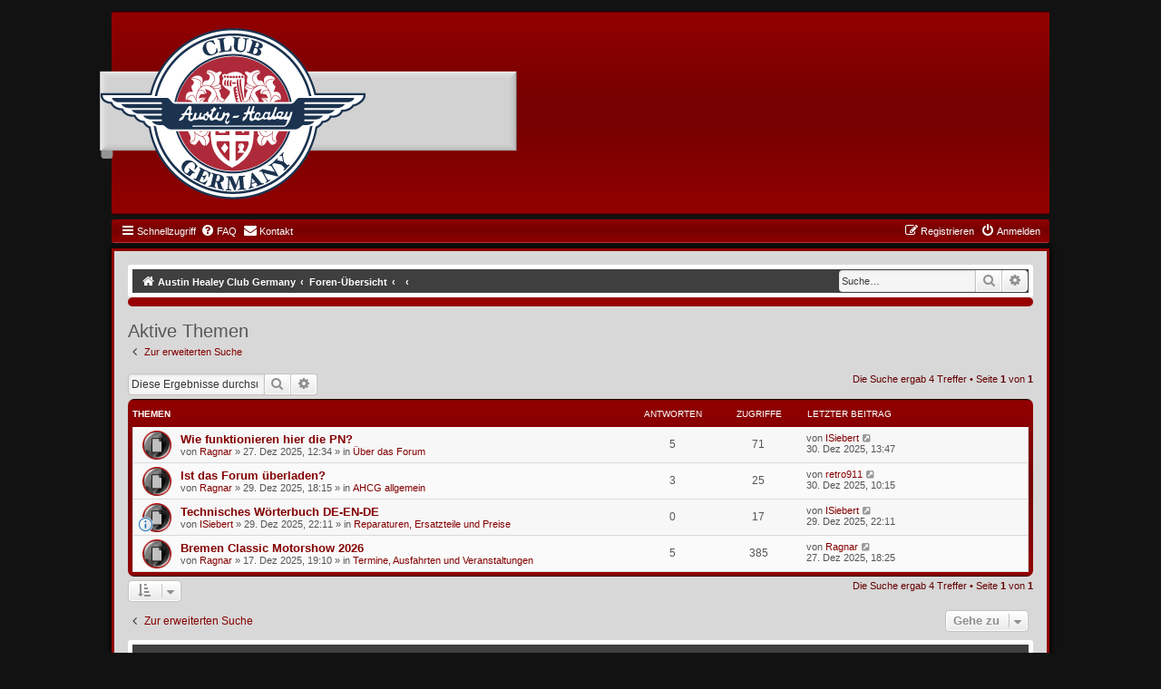

--- FILE ---
content_type: text/html; charset=UTF-8
request_url: https://forum.ahcg.de/search.php?search_id=active_topics&sid=4adb689a09592abb0c26e46b9ea1b390
body_size: 5098
content:
<!DOCTYPE html>
<html dir="ltr" lang="de">
<head>
<meta charset="utf-8" />
<meta http-equiv="X-UA-Compatible" content="IE=edge">
<meta name="viewport" content="width=device-width, initial-scale=1" />

<title>AHCG - Aktive Themen</title>

	<link rel="alternate" type="application/atom+xml" title="Feed - AHCG" href="/app.php/feed?sid=1a7707f5cf8debcbc4cbb85f9cb5931b">			<link rel="alternate" type="application/atom+xml" title="Feed - Neue Themen" href="/app.php/feed/topics?sid=1a7707f5cf8debcbc4cbb85f9cb5931b">				

<!--
	phpBB style name: GraandNew
	Based on style:   prosilver (this is the default phpBB3 style)
	Original author:  Abhishek Srivastava ( https://www.phpbb.com/customise/db/style/graand_(red)/ )
	Modified by: Joyce&Luna ( https://phpbb-style-design.de )
-->

<link href="./styles/prosilver/theme/normalize.css?assets_version=8" rel="stylesheet">
<link href="./styles/prosilver/theme/base.css?assets_version=8" rel="stylesheet">
<link href="./styles/prosilver/theme/utilities.css?assets_version=8" rel="stylesheet">
<link href="./styles/prosilver/theme/common.css?assets_version=8" rel="stylesheet">
<link href="./styles/prosilver/theme/links.css?assets_version=8" rel="stylesheet">
<link href="./styles/prosilver/theme/content.css?assets_version=8" rel="stylesheet">
<link href="./styles/prosilver/theme/buttons.css?assets_version=8" rel="stylesheet">
<link href="./styles/prosilver/theme/cp.css?assets_version=8" rel="stylesheet">
<link href="./styles/prosilver/theme/forms.css?assets_version=8" rel="stylesheet">
<link href="./styles/prosilver/theme/icons.css?assets_version=8" rel="stylesheet">
<link href="./styles/prosilver/theme/responsive.css?assets_version=8" rel="stylesheet">

<link href="./assets/css/font-awesome.min.css?assets_version=8" rel="stylesheet">
<link href="./styles/prosilver/theme/stylesheet.css?assets_version=8" rel="stylesheet">
<link href="./styles/GraandNew/theme/stylesheet.css?assets_version=8" rel="stylesheet">
<link href="./styles/GraandNew/theme/de_x_sie/stylesheet.css?assets_version=8" rel="stylesheet">




<!--[if lte IE 9]>
   <link href="./styles/prosilver/theme/tweaks.css?assets_version=8" rel="stylesheet">
<![endif]-->





</head>
<body id="phpbb" class="nojs notouch section-search ltr ">

				<div class="wrap2" id="wrap2">
		<div class="red-topper">
			<div class="inner">
				<div class="logo-bar">
					<a href="./index.php?sid=1a7707f5cf8debcbc4cbb85f9cb5931b" title="Austin Healey Club Germany">
						<img src="./styles/GraandNew/theme/images/logo.png" class="red-image-wrapper" alt="">
					</a>
				</div>
			</div>
		</div>
			<div id="red-top">
		<a id="top" class="top-anchor" accesskey="t"></a>
		<ul id="nav-main" class="nav-main linklist" role="menubar">
		<li id="quick-links" class="quick-links dropdown-container responsive-menu" data-skip-responsive="true">
			<a href="#" class="dropdown-trigger">
				<i class="icon fa-bars fa-fw" aria-hidden="true"></i><span>Schnellzugriff</span>
			</a>
			<div class="dropdown">
				<div class="pointer"><div class="pointer-inner"></div></div>
				<ul class="dropdown-contents" role="menu">

											<li class="separator"></li>
																									<li>
								<a href="./search.php?search_id=unanswered&amp;sid=1a7707f5cf8debcbc4cbb85f9cb5931b" role="menuitem">
									<i class="icon fa-file-o fa-fw icon-gray" aria-hidden="true"></i><span>Unbeantwortete Themen</span>
								</a>
							</li>
							<li>
								<a href="./search.php?search_id=active_topics&amp;sid=1a7707f5cf8debcbc4cbb85f9cb5931b" role="menuitem">
									<i class="icon fa-file-o fa-fw icon-blue" aria-hidden="true"></i><span>Aktive Themen</span>
								</a>
							</li>
							<li class="separator"></li>
							<li>
								<a href="./search.php?sid=1a7707f5cf8debcbc4cbb85f9cb5931b" role="menuitem">
									<i class="icon fa-search fa-fw" aria-hidden="true"></i><span>Suche</span>
								</a>
							</li>
					
										<li class="separator"></li>

									</ul>
			</div>
		</li>

				<li data-skip-responsive="true">
			<a href="/app.php/help/faq?sid=1a7707f5cf8debcbc4cbb85f9cb5931b" rel="help" title="Häufig gestellte Fragen" role="menuitem">
				<i class="icon fa-question-circle fa-fw" aria-hidden="true"></i><span>FAQ</span>
			</a>
		</li>
			<li class="" data-last-responsive="true">
		<a href="/app.php/contactadmin?sid=1a7707f5cf8debcbc4cbb85f9cb5931b" role="menuitem">
			<i class="icon fa-envelope fa-fw" aria-hidden="true"></i><span>Kontakt</span>
		</a>
	</li>
				
			<li class="rightside"  data-skip-responsive="true">
			<a href="./ucp.php?mode=login&amp;redirect=search.php%3Fsearch_id%3Dactive_topics&amp;sid=1a7707f5cf8debcbc4cbb85f9cb5931b" title="Anmelden" accesskey="x" role="menuitem">
				<i class="icon fa-power-off fa-fw" aria-hidden="true"></i><span>Anmelden</span>
			</a>
		</li>
					<li class="rightside" data-skip-responsive="true">
				<a href="./ucp.php?mode=register&amp;sid=1a7707f5cf8debcbc4cbb85f9cb5931b" role="menuitem">
					<i class="icon fa-pencil-square-o  fa-fw" aria-hidden="true"></i><span>Registrieren</span>
				</a>
			</li>
						</ul>

	</div>
</div>

	<div class="red_wrap" id="red_wrap">
		<div id="red-bottom">
									<div id="search-box" class="search-box search-header" role="search">
				<form action="./search.php?sid=1a7707f5cf8debcbc4cbb85f9cb5931b" method="get" id="search">
				<fieldset>
					<input name="keywords" id="keywords" type="search" maxlength="128" title="Suche nach Wörtern" class="inputbox search tiny" size="20" value="" placeholder="Suche…" />
					<button class="button button-search" type="submit" title="Suche">
						<i class="icon fa-search fa-fw" aria-hidden="true"></i><span class="sr-only">Suche</span>
					</button>
					<a href="./search.php?sid=1a7707f5cf8debcbc4cbb85f9cb5931b" class="button button-search-end" title="Erweiterte Suche">
						<i class="icon fa-cog fa-fw" aria-hidden="true"></i><span class="sr-only">Erweiterte Suche</span>
					</a>
					<input type="hidden" name="sid" value="1a7707f5cf8debcbc4cbb85f9cb5931b" />

				</fieldset>
				</form>
			</div>
						
	<ul id="nav-breadcrumbs" class="nav-breadcrumbs linklist navlinks" role="menubar">
								<li class="breadcrumbs" itemscope itemtype="http://schema.org/BreadcrumbList">
							<span class="crumb"  itemtype="http://schema.org/ListItem" itemprop="itemListElement" itemscope><a href="http://forum.ahcg.de" itemtype="https://schema.org/Thing" itemprop="item" data-navbar-reference="home"><i class="icon fa-home fa-fw" aria-hidden="true"></i><span itemprop="name">Austin Healey Club Germany</span></a><meta itemprop="position" content="1" /></span>
										<span class="crumb"  itemtype="http://schema.org/ListItem" itemprop="itemListElement" itemscope><a href="./index.php?sid=1a7707f5cf8debcbc4cbb85f9cb5931b" itemtype="https://schema.org/Thing" itemprop="item" accesskey="h" data-navbar-reference="index"><span itemprop="name">Foren-Übersicht</span></a><meta itemprop="position" content="2" /></span>

											<span class="crumb"  itemtype="http://schema.org/ListItem" itemprop="itemListElement" itemscope><a href="" itemtype="https://schema.org/Thing" itemprop="item"><span itemprop="name"></span></a><meta itemprop="position" content="3" /></span>
															<span class="crumb"  itemtype="http://schema.org/ListItem" itemprop="itemListElement" itemscope><a href="" itemtype="https://schema.org/Thing" itemprop="item"><span itemprop="name"></span></a><meta itemprop="position" content="4" /></span>
												</li>
		
					<li class="rightside responsive-search">
				<a href="./search.php?sid=1a7707f5cf8debcbc4cbb85f9cb5931b" title="Zeigt die erweiterten Suchoptionen an" role="menuitem">
					<i class="icon fa-search fa-fw" aria-hidden="true"></i><span class="sr-only">Suche</span>
				</a>
			</li>
			</ul>

	</div>

			<div id="page-header">
			<div class="headerbar" role="banner">
										<p class="skiplink"><a href="#start_here">Zum Inhalt</a></p>
				<div class="inner"></div>
			</div>
	<a id="start_here" class="anchor"></a>
	 <div id="page-body" class="page-body" role="main">
		
		

<h2 class="searchresults-title">Aktive Themen</h2>

	<p class="advanced-search-link">
		<a class="arrow-left" href="./search.php?sid=1a7707f5cf8debcbc4cbb85f9cb5931b" title="Erweiterte Suche">
			<i class="icon fa-angle-left fa-fw icon-black" aria-hidden="true"></i><span>Zur erweiterten Suche</span>
		</a>
	</p>


	<div class="action-bar bar-top">

			<div class="search-box" role="search">
			<form method="post" action="./search.php?st=7&amp;sk=t&amp;sd=d&amp;sr=topics&amp;sid=1a7707f5cf8debcbc4cbb85f9cb5931b&amp;search_id=active_topics">
			<fieldset>
				<input class="inputbox search tiny" type="search" name="add_keywords" id="add_keywords" value="" placeholder="Diese Ergebnisse durchsuchen" />
				<button class="button button-search" type="submit" title="Suche">
					<i class="icon fa-search fa-fw" aria-hidden="true"></i><span class="sr-only">Suche</span>
				</button>
				<a href="./search.php?sid=1a7707f5cf8debcbc4cbb85f9cb5931b" class="button button-search-end" title="Erweiterte Suche">
					<i class="icon fa-cog fa-fw" aria-hidden="true"></i><span class="sr-only">Erweiterte Suche</span>
				</a>
			</fieldset>
			</form>
		</div>
	
		
		<div class="pagination">
						Die Suche ergab 4 Treffer
							 &bull; Seite <strong>1</strong> von <strong>1</strong>
					</div>
	</div>


		<div class="forumbg">

		<div class="inner">
		<ul class="topiclist">
			<li class="header">
				<dl class="row-item">
					<dt><div class="list-inner">Themen</div></dt>
					<dd class="posts">Antworten</dd>
					<dd class="views">Zugriffe</dd>
					<dd class="lastpost"><span>Letzter Beitrag</span></dd>
									</dl>
			</li>
		</ul>
		<ul class="topiclist topics">

								<li class="row bg1">
				<dl class="row-item topic_read">
					<dt title="Es gibt keine neuen ungelesenen Beiträge in diesem Thema.">
												<div class="list-inner">
																					<a href="./viewtopic.php?t=1178&amp;sid=1a7707f5cf8debcbc4cbb85f9cb5931b" class="topictitle">Wie funktionieren hier die PN?</a>
																												<br />
							
															<div class="responsive-show" style="display: none;">
									Letzter Beitrag von <a href="./memberlist.php?mode=viewprofile&amp;u=87&amp;sid=1a7707f5cf8debcbc4cbb85f9cb5931b" class="username">ISiebert</a> &laquo; <a href="./viewtopic.php?p=3949&amp;sid=1a7707f5cf8debcbc4cbb85f9cb5931b#p3949" title="Gehe zum letzten Beitrag"><time datetime="2025-12-30T12:47:57+00:00">30. Dez 2025, 13:47</time></a>
									<br />Verfasst in <a href="./viewforum.php?f=11&amp;sid=1a7707f5cf8debcbc4cbb85f9cb5931b">Über das Forum</a>
								</div>
							<span class="responsive-show left-box" style="display: none;">Antworten: <strong>5</strong></span>							
							<div class="responsive-hide left-box">
																																von <a href="./memberlist.php?mode=viewprofile&amp;u=70&amp;sid=1a7707f5cf8debcbc4cbb85f9cb5931b" class="username">Ragnar</a> &raquo; <time datetime="2025-12-27T11:34:26+00:00">27. Dez 2025, 12:34</time> &raquo; in <a href="./viewforum.php?f=11&amp;sid=1a7707f5cf8debcbc4cbb85f9cb5931b">Über das Forum</a>
															</div>

							
													</div>
					</dt>
					<dd class="posts">5 <dfn>Antworten</dfn></dd>
					<dd class="views">71 <dfn>Zugriffe</dfn></dd>
					<dd class="lastpost">
						<span><dfn>Letzter Beitrag </dfn>von <a href="./memberlist.php?mode=viewprofile&amp;u=87&amp;sid=1a7707f5cf8debcbc4cbb85f9cb5931b" class="username">ISiebert</a>															<a href="./viewtopic.php?p=3949&amp;sid=1a7707f5cf8debcbc4cbb85f9cb5931b#p3949" title="Gehe zum letzten Beitrag">
									<i class="icon fa-external-link-square fa-fw icon-lightgray icon-md" aria-hidden="true"></i><span class="sr-only"></span>
								</a>
														<br /><time datetime="2025-12-30T12:47:57+00:00">30. Dez 2025, 13:47</time>
						</span>
					</dd>
									</dl>
			</li>
											<li class="row bg2">
				<dl class="row-item topic_read">
					<dt title="Es gibt keine neuen ungelesenen Beiträge in diesem Thema.">
												<div class="list-inner">
																					<a href="./viewtopic.php?t=1179&amp;sid=1a7707f5cf8debcbc4cbb85f9cb5931b" class="topictitle">Ist das Forum überladen?</a>
																												<br />
							
															<div class="responsive-show" style="display: none;">
									Letzter Beitrag von <a href="./memberlist.php?mode=viewprofile&amp;u=55&amp;sid=1a7707f5cf8debcbc4cbb85f9cb5931b" class="username">retro911</a> &laquo; <a href="./viewtopic.php?p=3948&amp;sid=1a7707f5cf8debcbc4cbb85f9cb5931b#p3948" title="Gehe zum letzten Beitrag"><time datetime="2025-12-30T09:15:55+00:00">30. Dez 2025, 10:15</time></a>
									<br />Verfasst in <a href="./viewforum.php?f=29&amp;sid=1a7707f5cf8debcbc4cbb85f9cb5931b">AHCG allgemein</a>
								</div>
							<span class="responsive-show left-box" style="display: none;">Antworten: <strong>3</strong></span>							
							<div class="responsive-hide left-box">
																																von <a href="./memberlist.php?mode=viewprofile&amp;u=70&amp;sid=1a7707f5cf8debcbc4cbb85f9cb5931b" class="username">Ragnar</a> &raquo; <time datetime="2025-12-29T17:15:30+00:00">29. Dez 2025, 18:15</time> &raquo; in <a href="./viewforum.php?f=29&amp;sid=1a7707f5cf8debcbc4cbb85f9cb5931b">AHCG allgemein</a>
															</div>

							
													</div>
					</dt>
					<dd class="posts">3 <dfn>Antworten</dfn></dd>
					<dd class="views">25 <dfn>Zugriffe</dfn></dd>
					<dd class="lastpost">
						<span><dfn>Letzter Beitrag </dfn>von <a href="./memberlist.php?mode=viewprofile&amp;u=55&amp;sid=1a7707f5cf8debcbc4cbb85f9cb5931b" class="username">retro911</a>															<a href="./viewtopic.php?p=3948&amp;sid=1a7707f5cf8debcbc4cbb85f9cb5931b#p3948" title="Gehe zum letzten Beitrag">
									<i class="icon fa-external-link-square fa-fw icon-lightgray icon-md" aria-hidden="true"></i><span class="sr-only"></span>
								</a>
														<br /><time datetime="2025-12-30T09:15:55+00:00">30. Dez 2025, 10:15</time>
						</span>
					</dd>
									</dl>
			</li>
											<li class="row bg1">
				<dl class="row-item topic_read">
					<dt style="background-image: url(./images/icons/smile/info.gif); background-repeat: no-repeat;" title="Es gibt keine neuen ungelesenen Beiträge in diesem Thema.">
												<div class="list-inner">
																					<a href="./viewtopic.php?t=1180&amp;sid=1a7707f5cf8debcbc4cbb85f9cb5931b" class="topictitle">Technisches Wörterbuch DE-EN-DE</a>
																												<br />
							
															<div class="responsive-show" style="display: none;">
									Letzter Beitrag von <a href="./memberlist.php?mode=viewprofile&amp;u=87&amp;sid=1a7707f5cf8debcbc4cbb85f9cb5931b" class="username">ISiebert</a> &laquo; <a href="./viewtopic.php?p=3946&amp;sid=1a7707f5cf8debcbc4cbb85f9cb5931b#p3946" title="Gehe zum letzten Beitrag"><time datetime="2025-12-29T21:11:42+00:00">29. Dez 2025, 22:11</time></a>
									<br />Verfasst in <a href="./viewforum.php?f=18&amp;sid=1a7707f5cf8debcbc4cbb85f9cb5931b">Reparaturen, Ersatzteile und Preise</a>
								</div>
														
							<div class="responsive-hide left-box">
																																von <a href="./memberlist.php?mode=viewprofile&amp;u=87&amp;sid=1a7707f5cf8debcbc4cbb85f9cb5931b" class="username">ISiebert</a> &raquo; <time datetime="2025-12-29T21:11:42+00:00">29. Dez 2025, 22:11</time> &raquo; in <a href="./viewforum.php?f=18&amp;sid=1a7707f5cf8debcbc4cbb85f9cb5931b">Reparaturen, Ersatzteile und Preise</a>
															</div>

							
													</div>
					</dt>
					<dd class="posts">0 <dfn>Antworten</dfn></dd>
					<dd class="views">17 <dfn>Zugriffe</dfn></dd>
					<dd class="lastpost">
						<span><dfn>Letzter Beitrag </dfn>von <a href="./memberlist.php?mode=viewprofile&amp;u=87&amp;sid=1a7707f5cf8debcbc4cbb85f9cb5931b" class="username">ISiebert</a>															<a href="./viewtopic.php?p=3946&amp;sid=1a7707f5cf8debcbc4cbb85f9cb5931b#p3946" title="Gehe zum letzten Beitrag">
									<i class="icon fa-external-link-square fa-fw icon-lightgray icon-md" aria-hidden="true"></i><span class="sr-only"></span>
								</a>
														<br /><time datetime="2025-12-29T21:11:42+00:00">29. Dez 2025, 22:11</time>
						</span>
					</dd>
									</dl>
			</li>
											<li class="row bg2">
				<dl class="row-item topic_read">
					<dt title="Es gibt keine neuen ungelesenen Beiträge in diesem Thema.">
												<div class="list-inner">
																					<a href="./viewtopic.php?t=1176&amp;sid=1a7707f5cf8debcbc4cbb85f9cb5931b" class="topictitle">Bremen Classic Motorshow 2026</a>
																												<br />
							
															<div class="responsive-show" style="display: none;">
									Letzter Beitrag von <a href="./memberlist.php?mode=viewprofile&amp;u=70&amp;sid=1a7707f5cf8debcbc4cbb85f9cb5931b" class="username">Ragnar</a> &laquo; <a href="./viewtopic.php?p=3941&amp;sid=1a7707f5cf8debcbc4cbb85f9cb5931b#p3941" title="Gehe zum letzten Beitrag"><time datetime="2025-12-27T17:25:31+00:00">27. Dez 2025, 18:25</time></a>
									<br />Verfasst in <a href="./viewforum.php?f=20&amp;sid=1a7707f5cf8debcbc4cbb85f9cb5931b">Termine, Ausfahrten und Veranstaltungen</a>
								</div>
							<span class="responsive-show left-box" style="display: none;">Antworten: <strong>5</strong></span>							
							<div class="responsive-hide left-box">
																																von <a href="./memberlist.php?mode=viewprofile&amp;u=70&amp;sid=1a7707f5cf8debcbc4cbb85f9cb5931b" class="username">Ragnar</a> &raquo; <time datetime="2025-12-17T18:10:27+00:00">17. Dez 2025, 19:10</time> &raquo; in <a href="./viewforum.php?f=20&amp;sid=1a7707f5cf8debcbc4cbb85f9cb5931b">Termine, Ausfahrten und Veranstaltungen</a>
															</div>

							
													</div>
					</dt>
					<dd class="posts">5 <dfn>Antworten</dfn></dd>
					<dd class="views">385 <dfn>Zugriffe</dfn></dd>
					<dd class="lastpost">
						<span><dfn>Letzter Beitrag </dfn>von <a href="./memberlist.php?mode=viewprofile&amp;u=70&amp;sid=1a7707f5cf8debcbc4cbb85f9cb5931b" class="username">Ragnar</a>															<a href="./viewtopic.php?p=3941&amp;sid=1a7707f5cf8debcbc4cbb85f9cb5931b#p3941" title="Gehe zum letzten Beitrag">
									<i class="icon fa-external-link-square fa-fw icon-lightgray icon-md" aria-hidden="true"></i><span class="sr-only"></span>
								</a>
														<br /><time datetime="2025-12-27T17:25:31+00:00">27. Dez 2025, 18:25</time>
						</span>
					</dd>
									</dl>
			</li>
							</ul>

		</div>
	</div>
	

<div class="action-bar bottom">
		<form method="post" action="./search.php?st=7&amp;sk=t&amp;sd=d&amp;sr=topics&amp;sid=1a7707f5cf8debcbc4cbb85f9cb5931b&amp;search_id=active_topics">
		<div class="dropdown-container dropdown-container-left dropdown-button-control sort-tools">
	<span title="Anzeige- und Sortierungs-Einstellungen" class="button button-secondary dropdown-trigger dropdown-select">
		<i class="icon fa-sort-amount-asc fa-fw" aria-hidden="true"></i>
		<span class="caret"><i class="icon fa-sort-down fa-fw" aria-hidden="true"></i></span>
	</span>
	<div class="dropdown hidden">
		<div class="pointer"><div class="pointer-inner"></div></div>
		<div class="dropdown-contents">
			<fieldset class="display-options">
							<label>Anzeigen: <select name="st" id="st"><option value="0">Alle Ergebnisse</option><option value="1">1 Tag</option><option value="7" selected="selected">7 Tage</option><option value="14">2 Wochen</option><option value="30">1 Monat</option><option value="90">3 Monate</option><option value="180">6 Monate</option><option value="365">1 Jahr</option></select></label>
								<hr class="dashed" />
				<input type="submit" class="button2" name="sort" value="Los" />
						</fieldset>
		</div>
	</div>
</div>
	</form>
		
	<div class="pagination">
		Die Suche ergab 4 Treffer
					 &bull; Seite <strong>1</strong> von <strong>1</strong>
			</div>
</div>

<div class="action-bar actions-jump">
		<p class="jumpbox-return">
		<a class="left-box arrow-left" href="./search.php?sid=1a7707f5cf8debcbc4cbb85f9cb5931b" title="Erweiterte Suche" accesskey="r">
			<i class="icon fa-angle-left fa-fw icon-black" aria-hidden="true"></i><span>Zur erweiterten Suche</span>
		</a>
	</p>
	
		<div class="jumpbox dropdown-container dropdown-container-right dropdown-up dropdown-left dropdown-button-control" id="jumpbox">
			<span title="Gehe zu" class="button button-secondary dropdown-trigger dropdown-select">
				<span>Gehe zu</span>
				<span class="caret"><i class="icon fa-sort-down fa-fw" aria-hidden="true"></i></span>
			</span>
		<div class="dropdown">
			<div class="pointer"><div class="pointer-inner"></div></div>
			<ul class="dropdown-contents">
																				<li><a href="./viewforum.php?f=3&amp;sid=1a7707f5cf8debcbc4cbb85f9cb5931b" class="jumpbox-cat-link"> <span> Allgemeines</span></a></li>
																<li><a href="./viewforum.php?f=8&amp;sid=1a7707f5cf8debcbc4cbb85f9cb5931b" class="jumpbox-sub-link"><span class="spacer"></span> <span>&#8627; &nbsp; Willkommen</span></a></li>
																<li><a href="./viewforum.php?f=10&amp;sid=1a7707f5cf8debcbc4cbb85f9cb5931b" class="jumpbox-sub-link"><span class="spacer"></span> <span>&#8627; &nbsp; Dies und Das</span></a></li>
																<li><a href="./viewforum.php?f=11&amp;sid=1a7707f5cf8debcbc4cbb85f9cb5931b" class="jumpbox-sub-link"><span class="spacer"></span> <span>&#8627; &nbsp; Über das Forum</span></a></li>
																<li><a href="./viewforum.php?f=12&amp;sid=1a7707f5cf8debcbc4cbb85f9cb5931b" class="jumpbox-cat-link"> <span> Tipps und Tricks</span></a></li>
																<li><a href="./viewforum.php?f=13&amp;sid=1a7707f5cf8debcbc4cbb85f9cb5931b" class="jumpbox-sub-link"><span class="spacer"></span> <span>&#8627; &nbsp; Allgemeine Tipps und Tricks</span></a></li>
																<li><a href="./viewforum.php?f=14&amp;sid=1a7707f5cf8debcbc4cbb85f9cb5931b" class="jumpbox-sub-link"><span class="spacer"></span> <span>&#8627; &nbsp; Frogs</span></a></li>
																<li><a href="./viewforum.php?f=15&amp;sid=1a7707f5cf8debcbc4cbb85f9cb5931b" class="jumpbox-sub-link"><span class="spacer"></span> <span>&#8627; &nbsp; Pigs</span></a></li>
																<li><a href="./viewforum.php?f=16&amp;sid=1a7707f5cf8debcbc4cbb85f9cb5931b" class="jumpbox-sub-link"><span class="spacer"></span> <span>&#8627; &nbsp; Fahrzeugbewertung</span></a></li>
																<li><a href="./viewforum.php?f=17&amp;sid=1a7707f5cf8debcbc4cbb85f9cb5931b" class="jumpbox-sub-link"><span class="spacer"></span> <span>&#8627; &nbsp; Werkstätten</span></a></li>
																<li><a href="./viewforum.php?f=18&amp;sid=1a7707f5cf8debcbc4cbb85f9cb5931b" class="jumpbox-sub-link"><span class="spacer"></span> <span>&#8627; &nbsp; Reparaturen, Ersatzteile und Preise</span></a></li>
																<li><a href="./viewforum.php?f=19&amp;sid=1a7707f5cf8debcbc4cbb85f9cb5931b" class="jumpbox-cat-link"> <span> Rund um die Healeys</span></a></li>
																<li><a href="./viewforum.php?f=20&amp;sid=1a7707f5cf8debcbc4cbb85f9cb5931b" class="jumpbox-sub-link"><span class="spacer"></span> <span>&#8627; &nbsp; Termine, Ausfahrten und Veranstaltungen</span></a></li>
																<li><a href="./viewforum.php?f=21&amp;sid=1a7707f5cf8debcbc4cbb85f9cb5931b" class="jumpbox-sub-link"><span class="spacer"></span> <span>&#8627; &nbsp; Tourenplanung</span></a></li>
																<li><a href="./viewforum.php?f=22&amp;sid=1a7707f5cf8debcbc4cbb85f9cb5931b" class="jumpbox-sub-link"><span class="spacer"></span> <span>&#8627; &nbsp; Mitfahrerbörse</span></a></li>
																<li><a href="./viewforum.php?f=23&amp;sid=1a7707f5cf8debcbc4cbb85f9cb5931b" class="jumpbox-sub-link"><span class="spacer"></span> <span>&#8627; &nbsp; Accessoires</span></a></li>
																<li><a href="./viewforum.php?f=24&amp;sid=1a7707f5cf8debcbc4cbb85f9cb5931b" class="jumpbox-sub-link"><span class="spacer"></span> <span>&#8627; &nbsp; Berichte, Tests, Bilder, Links</span></a></li>
																<li><a href="./viewforum.php?f=25&amp;sid=1a7707f5cf8debcbc4cbb85f9cb5931b" class="jumpbox-cat-link"> <span> Suche/Verkaufe</span></a></li>
																<li><a href="./viewforum.php?f=26&amp;sid=1a7707f5cf8debcbc4cbb85f9cb5931b" class="jumpbox-sub-link"><span class="spacer"></span> <span>&#8627; &nbsp; Healeys</span></a></li>
																<li><a href="./viewforum.php?f=27&amp;sid=1a7707f5cf8debcbc4cbb85f9cb5931b" class="jumpbox-sub-link"><span class="spacer"></span> <span>&#8627; &nbsp; Teilemarkt</span></a></li>
																<li><a href="./viewforum.php?f=28&amp;sid=1a7707f5cf8debcbc4cbb85f9cb5931b" class="jumpbox-cat-link"> <span> AHCG</span></a></li>
																<li><a href="./viewforum.php?f=29&amp;sid=1a7707f5cf8debcbc4cbb85f9cb5931b" class="jumpbox-sub-link"><span class="spacer"></span> <span>&#8627; &nbsp; AHCG allgemein</span></a></li>
																<li><a href="./viewforum.php?f=30&amp;sid=1a7707f5cf8debcbc4cbb85f9cb5931b" class="jumpbox-sub-link"><span class="spacer"></span> <span>&#8627; &nbsp; Club Interna</span></a></li>
																<li><a href="./viewforum.php?f=31&amp;sid=1a7707f5cf8debcbc4cbb85f9cb5931b" class="jumpbox-sub-link"><span class="spacer"></span> <span>&#8627; &nbsp; Clubzeitschrift Pigs'n'Frogs</span></a></li>
																<li><a href="./viewforum.php?f=32&amp;sid=1a7707f5cf8debcbc4cbb85f9cb5931b" class="jumpbox-sub-link"><span class="spacer"></span> <span>&#8627; &nbsp; Fotowettbewerb</span></a></li>
											</ul>
		</div>
	</div>

	</div>

			</div>
</div>

<div id="page-footer" class="page-footer" role="contentinfo">
	<div id="navbar-footer">
<div class="navbar" role="navigation">
	<div class="inner">

	<ul id="nav-footer" class="nav-footer linklist" role="menubar">
		<li class="breadcrumbs">
							<span class="crumb"><a href="http://forum.ahcg.de" data-navbar-reference="home"><i class="icon fa-home fa-fw" aria-hidden="true"></i><span>Austin Healey Club Germany</span></a></span>									<span class="crumb"><a href="./index.php?sid=1a7707f5cf8debcbc4cbb85f9cb5931b" data-navbar-reference="index"><span>Foren-Übersicht</span></a></span>					</li>
		
				<li class="rightside">Alle Zeiten sind <span title="Europa/Berlin">UTC+01:00</span></li>
							<li class="rightside">
				<a href="./ucp.php?mode=delete_cookies&amp;sid=1a7707f5cf8debcbc4cbb85f9cb5931b" data-ajax="true" data-refresh="true" role="menuitem">
					<i class="icon fa-trash fa-fw" aria-hidden="true"></i><span>Alle Cookies löschen</span>
				</a>
			</li>
												<li class="rightside" data-last-responsive="true">
		<a href="/app.php/contactadmin?sid=1a7707f5cf8debcbc4cbb85f9cb5931b" role="menuitem">
			<i class="icon fa-envelope fa-fw" aria-hidden="true"></i><span>Kontakt</span>
		</a>
	</li>
			</ul>

	</div>
</div>
</div>
	<div class="copyright">
				<p class="footer-row">
			<span class="footer-copyright">Powered by <a href="https://www.phpbb.com/">phpBB</a>&reg; Forum Software &copy; phpBB Limited</span>
		</p>
				<p class="footer-row">
			<span class="footer-copyright">Deutsche Übersetzung durch <a href="https://www.phpbb.de/">phpBB.de</a></span>
		</p>
				Graand New Modified by: <a href="http://phpbb-Style-design.de">phpBB-Style-Design</a>
				<p class="footer-row">
			<a class="footer-link" href="./ucp.php?mode=privacy&amp;sid=1a7707f5cf8debcbc4cbb85f9cb5931b" title="Datenschutz" role="menuitem">
				<span class="footer-link-text">Datenschutz</span>
			</a>
			|
			<a class="footer-link" href="./ucp.php?mode=terms&amp;sid=1a7707f5cf8debcbc4cbb85f9cb5931b" title="Nutzungsbedingungen" role="menuitem">
				<span class="footer-link-text">Nutzungsbedingungen</span>
			</a>
		</p>
					</div>

		<div id="darkenwrapper" class="darkenwrapper" data-ajax-error-title="AJAX-Fehler" data-ajax-error-text="Bei der Verarbeitung Ihrer Anfrage ist ein Fehler aufgetreten." data-ajax-error-text-abort="Der Benutzer hat die Anfrage abgebrochen." data-ajax-error-text-timeout="Bei Ihrer Anfrage ist eine Zeitüberschreitung aufgetreten. Bitte versuchen Sie es erneut." data-ajax-error-text-parsererror="Bei Ihrer Anfrage ist etwas falsch gelaufen und der Server hat eine ungültige Antwort zurückgegeben.">
			<div id="darken" class="darken">&nbsp;</div>
		</div>

		<div id="phpbb_alert" class="phpbb_alert" data-l-err="Fehler" data-l-timeout-processing-req="Bei der Anfrage ist eine Zeitüberschreitung aufgetreten.">
			<a href="#" class="alert_close">
				<i class="icon fa-times-circle fa-fw" aria-hidden="true"></i>
			</a>
			<h3 class="alert_title">&nbsp;</h3><p class="alert_text"></p>
		</div>
		<div id="phpbb_confirm" class="phpbb_alert">
			<a href="#" class="alert_close">
				<i class="icon fa-times-circle fa-fw" aria-hidden="true"></i>
			</a>
			<div class="alert_text"></div>
		</div>
	</div>

</div>

<div>
	<a id="bottom" class="anchor" accesskey="z"></a>
	</div>

<script src="./assets/javascript/jquery-3.6.0.min.js?assets_version=8"></script>
<script src="./assets/javascript/core.js?assets_version=8"></script>



<script src="./styles/prosilver/template/forum_fn.js?assets_version=8"></script>
<script src="./styles/prosilver/template/ajax.js?assets_version=8"></script>



</body>
</html>
